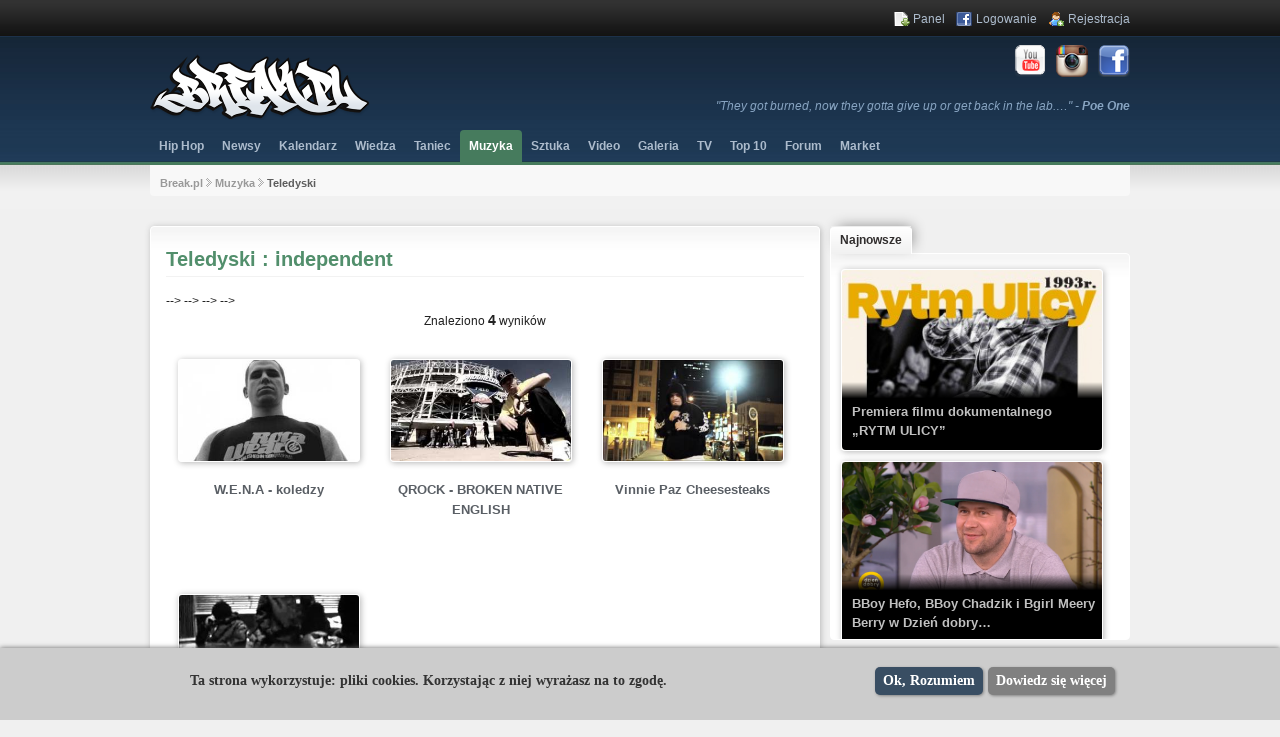

--- FILE ---
content_type: text/javascript
request_url: https://www.break.pl/js/rotator.js
body_size: 227
content:
function theRotator() {
	//Set the opacity of all images to 0
	jQuery('div.rotator ul li').css({opacity: 0.0});
	
	//Get the first image and display it (gets set to full opacity)
	jQuery('div.rotator ul li:first').css({opacity: 1.0});
		
	//Call the rotator function to run the slideshow, 6000 = change to next image after 6 seconds
	
	setInterval('rotate()',6000);
	
}

function rotate() {	
	//Get the first image
	var current = (jQuery('div.rotator ul li.show')?  jQuery('div.rotator ul li.show') : jQuery('div.rotator ul li:first'));

    if ( current.length == 0 ) current = jQuery('div.rotator ul li:first');

	//Get next image, when it reaches the end, rotate it back to the first image
	var next = ((current.next().length) ? ((current.next().hasClass('show')) ? jQuery('div.rotator ul li:first') :current.next()) : jQuery('div.rotator ul li:first'));
	
	//Un-comment the 3 lines below to get the images in random order
	
	//var sibs = current.siblings();
        //var rndNum = Math.floor(Math.random() * sibs.length );
        //var next = $( sibs[ rndNum ] );
			

	//Set the fade in effect for the next image, the show class has higher z-index
	next.css({opacity: 0.0})
	.addClass('show')
	.animate({opacity: 1.0}, 1000);

	//Hide the current image
	current.animate({opacity: 0.0}, 1000)
	.removeClass('show');
	
};

jQuery(document).ready(function() {		
	//Load the slideshow
	theRotator();
	jQuery('div.rotator').fadeIn(1000);
    jQuery('div.rotator ul li').fadeIn(1000); // tweek for IE
});

--- FILE ---
content_type: text/javascript
request_url: https://www.break.pl/js/cookies.js
body_size: 540
content:
(function () { var RACK = { getCookie: function (b) { if ("" != document.cookie) { var a = document.cookie.split("; "); for (i = 0; i < a.length; i++) { var c = a[i].split("=")[0], d = a[i].split("=")[1]; if (c == b) return unescape(d) } } }, setCookie: function (b, a, c) { c = (new Date).getTime() + 864E5 * c; document.cookie = b + "=" + a + "; EXPIRES=" + (new Date(c)).toGMTString() + "; path=/" } }; window.onload = function () { if ("1" != RACK.getCookie("RACK")) { var b = document.getElementsByTagName("body")[0], a = document.createElement("div"); a.className = "RACKWrapper"; a.style.cssText = "clear: both; position: fixed; bottom: 0px; width: 100%; padding: 10px 0px; background-color: rgb(204, 204, 204); z-index: 1000; box-shadow: rgb(102, 102, 102) 0px 0px 5px;"; a.innerHTML = '<div style="max-width: 930px; margin: 0 auto; position: relative; padding: 0 10px; font-size: 11px; font-family: Verdana; text-align:justify; color:#333; line-height: normal; "> <p style="font-size: 13.7px;font-weight: bold;width: 100%;margin: 15px;">Ta strona wykorzystuje: pliki cookies. Korzystając z niej wyrażasz na to zgodę. <a class="login button" href="https://www.break.pl/polityka_prywatnosci" style="\n' +
    '\tbackground: grey !important;\n' +
    '\tdisplay: block;\n' +
    '\tfloat: right;\n' +
    '\tpadding:  6px 8px !important;\n' +
    '\tmargin-top: -6px !important;\n' +
    '\tmargin-left: 5px !important;\n' +
    '\ttext-shadow: none !important;\n' +
    '\ttext-align: center;\n' +
    '\tfont-size: 14px;\n' +
    '\t">\n' +
    '        Dowiedz się więcej\n' +
    '    </a><span class="login button cookieInfoZamknij" href="http://www.bboyshop.pl"style="\n' +
    '\tbackground: #394e63 !important;\n' +
    '\tdisplay: block;\n' +
    '\tfloat: right;\n' +
    '\tcursor: pointer;\n' +
    '\tpadding:  6px 8px !important;\n' +
    '\tmargin: -6px 0 15px 0 !important;\n' +
    '\ttext-shadow: none !important;\n' +
    '\ttext-align: center;\n' +
    '\tfont-size: 14px;\n' +
    '\t">Ok, Rozumiem</span></p> </div>'; b.appendChild(a); a.getElementsByClassName("cookieInfoZamknij")[0].onclick = function () { RACK.setCookie("RACK", "1", "3650"); a.style.display = "none"; return !1 } } } })();

